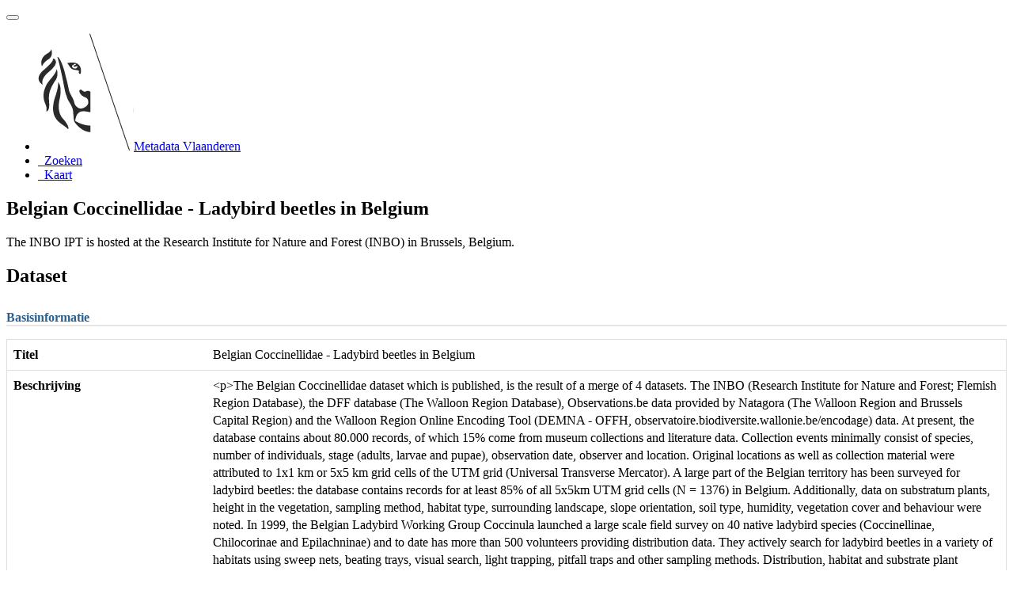

--- FILE ---
content_type: text/html;charset=utf-8
request_url: https://metadata.vlaanderen.be/srv/api/records/34b49861-41da-383f-9883-1a2d5063f850?language=dut
body_size: 5559
content:
<!DOCTYPE html
  SYSTEM "html">
<html ng-app="gn_search_default" lang="" id="ng-app">
   <head>
      <title>Belgian Coccinellidae - Ladybird beetles in Belgium</title>
      <base href="https://metadata.vlaanderen.be/srv/eng/catalog.search"></base>
      <meta charset="utf-8"></meta>
      <meta name="viewport" content="initial-scale=1.0"></meta>
      <meta name="apple-mobile-web-app-capable" content="yes"></meta>
      <meta name="description"
            content="The INBO IPT is hosted at the Research Institute for Nature and Forest (INBO) in Brussels, Belgium. &lt;p&gt;The Belgian Coccinellidae dataset which is published, is the result of a merge of 4 datasets. The INBO (Research Institute for Nature and Forest; Flemish Region Database), the DFF database (The Walloon Region Database), Observations.be data provided by Natagora (The Walloon Region and Brussels Capital Region) and the Walloon Region Online Encoding Tool (DEMNA - OFFH, observatoire.biodiversite.wallonie.be/encodage) data. At present, the database contains about 80.000 records, of which 15% come from museum collections and literature data. Collection events minimally consist of species, number of individuals, stage (adults, larvae and pupae), observation date, observer and location. Original locations as well as collection material were attributed to 1x1 km or 5x5 km grid cells of the UTM grid (Universal Transverse Mercator). A large part of the Belgian territory has been surveyed for ladybird beetles: the database contains records for at least 85% of all 5x5km UTM grid cells (N = 1376) in Belgium. Additionally, data on substratum plants, height in the vegetation, sampling method, habitat type, surrounding landscape, slope orientation, soil type, humidity, vegetation cover and behaviour were noted. In 1999, the Belgian Ladybird Working Group Coccinula launched a large scale field survey on 40 native ladybird species (Coccinellinae, Chilocorinae and Epilachninae) and to date has more than 500 volunteers providing distribution data. They actively search for ladybird beetles in a variety of habitats using sweep nets, beating trays, visual search, light trapping, pitfall traps and other sampling methods. Distribution, habitat and substrate plant information is also noted on a standard recording form. The working group maintains a database of observations, literature and collection data of Coccinellidae from 1800 onwards. Preliminary atlases have been published for the whole Belgian territory (Branquart et al., 1999; Adriaens and Maes, 2004) and updated distribution maps are available online, on demand and through the working group's newsletter. The published dataset contains most of the data maintained by the working group. For the time being, only the original INBO database is published.&lt;/p&gt;"></meta>
      <meta name="keywords" content=""></meta>
      <meta property="og:title"
            content="Belgian Coccinellidae - Ladybird beetles in Belgium"></meta>
      <meta property="og:description"
            content="The INBO IPT is hosted at the Research Institute for Nature and Forest (INBO) in Brussels, Belgium. &lt;p&gt;The Belgian Coccinellidae dataset which is published, is the result of a merge of 4 datasets. The INBO (Research Institute for Nature and Forest; Flemish Region Database), the DFF database (The Walloon Region Database), Observations.be data provided by Natagora (The Walloon Region and Brussels Capital Region) and the Walloon Region Online Encoding Tool (DEMNA - OFFH, observatoire.biodiversite.wallonie.be/encodage) data. At present, the database contains about 80.000 records, of which 15% come from museum collections and literature data. Collection events minimally consist of species, number of individuals, stage (adults, larvae and pupae), observation date, observer and location. Original locations as well as collection material were attributed to 1x1 km or 5x5 km grid cells of the UTM grid (Universal Transverse Mercator). A large part of the Belgian territory has been surveyed for ladybird beetles: the database contains records for at least 85% of all 5x5km UTM grid cells (N = 1376) in Belgium. Additionally, data on substratum plants, height in the vegetation, sampling method, habitat type, surrounding landscape, slope orientation, soil type, humidity, vegetation cover and behaviour were noted. In 1999, the Belgian Ladybird Working Group Coccinula launched a large scale field survey on 40 native ladybird species (Coccinellinae, Chilocorinae and Epilachninae) and to date has more than 500 volunteers providing distribution data. They actively search for ladybird beetles in a variety of habitats using sweep nets, beating trays, visual search, light trapping, pitfall traps and other sampling methods. Distribution, habitat and substrate plant information is also noted on a standard recording form. The working group maintains a database of observations, literature and collection data of Coccinellidae from 1800 onwards. Preliminary atlases have been published for the whole Belgian territory (Branquart et al., 1999; Adriaens and Maes, 2004) and updated distribution maps are available online, on demand and through the working group's newsletter. The published dataset contains most of the data maintained by the working group. For the time being, only the original INBO database is published.&lt;/p&gt;"></meta>
      <meta property="og:site_name" content="Metadata Vlaanderen"></meta>
      <meta property="og:image" content=""></meta>
      <meta name="twitter:card" content="summary"></meta>
      <meta name="twitter:image" content=""></meta>
      <meta name="twitter:title"
            content="Belgian Coccinellidae - Ladybird beetles in Belgium"></meta>
      <meta name="twitter:description"
            content="The INBO IPT is hosted at the Research Institute for Nature and Forest (INBO) in Brussels, Belgium. &lt;p&gt;The Belgian Coccinellidae dataset which is published, is the result of a merge of 4 datasets. The INBO (Research Institute for Nature and Forest; Flemish Region Database), the DFF database (The Walloon Region Database), Observations.be data provided by Natagora (The Walloon Region and Brussels Capital Region) and the Walloon Region Online Encoding Tool (DEMNA - OFFH, observatoire.biodiversite.wallonie.be/encodage) data. At present, the database contains about 80.000 records, of which 15% come from museum collections and literature data. Collection events minimally consist of species, number of individuals, stage (adults, larvae and pupae), observation date, observer and location. Original locations as well as collection material were attributed to 1x1 km or 5x5 km grid cells of the UTM grid (Universal Transverse Mercator). A large part of the Belgian territory has been surveyed for ladybird beetles: the database contains records for at least 85% of all 5x5km UTM grid cells (N = 1376) in Belgium. Additionally, data on substratum plants, height in the vegetation, sampling method, habitat type, surrounding landscape, slope orientation, soil type, humidity, vegetation cover and behaviour were noted. In 1999, the Belgian Ladybird Working Group Coccinula launched a large scale field survey on 40 native ladybird species (Coccinellinae, Chilocorinae and Epilachninae) and to date has more than 500 volunteers providing distribution data. They actively search for ladybird beetles in a variety of habitats using sweep nets, beating trays, visual search, light trapping, pitfall traps and other sampling methods. Distribution, habitat and substrate plant information is also noted on a standard recording form. The working group maintains a database of observations, literature and collection data of Coccinellidae from 1800 onwards. Preliminary atlases have been published for the whole Belgian territory (Branquart et al., 1999; Adriaens and Maes, 2004) and updated distribution maps are available online, on demand and through the working group's newsletter. The published dataset contains most of the data maintained by the working group. For the time being, only the original INBO database is published.&lt;/p&gt;"></meta>
      <meta name="twitter:site" content="Metadata Vlaanderen"></meta>
      <link rel="canonical"
            href="https://metadata.vlaanderen.be/srv/api/records/34b49861-41da-383f-9883-1a2d5063f850"></link>
      <link rel="icon" sizes="16x16 32x32 48x48" type="image/png"
            href="/images/logos/favicon.png"></link>
      <link href="https://metadata.vlaanderen.be/srv/eng/rss.search?sortBy=changeDate"
            rel="alternate"
            type="application/rss+xml"
            title="Belgian Coccinellidae - Ladybird beetles in Belgium"></link>
      <link href="https://metadata.vlaanderen.be/srv/eng/portal.opensearch" rel="search"
            type="application/opensearchdescription+xml"
            title="Belgian Coccinellidae - Ladybird beetles in Belgium"></link>
      <link href="/static/gn_search_default.css?v=7919d763a5b4233e8cd4fe8e23986600b6f75ce3&amp;"
            rel="stylesheet"
            media="screen"></link>
      <link href="/static/gn_metadata_pdf.css?v=7919d763a5b4233e8cd4fe8e23986600b6f75ce3&amp;"
            rel="stylesheet"
            media="print"></link>
   </head>
   <body class="gn-nojs ">
      <div class="gn-full">
         <div class="navbar navbar-default gn-top-bar" role="navigation">
            <div class="container">
               <div class="navbar-header">
                  <button type="button" class="navbar-toggle collapsed" data-toggle="collapse"
                          data-target="#navbar"
                          title=""
                          aria-expanded="false"
                          aria-controls="navbar">
                     <span class="sr-only"></span>
                     <span class="icon-bar"></span>
                     <span class="icon-bar"></span>
                     <span class="icon-bar"></span>
                  </button>
               </div>
               <div id="navbar" class="navbar-collapse collapse">
                  <ul class="nav navbar-nav" id="topbar-left">
                     <li>
                        <a href="https://metadata.vlaanderen.be/srv/">
                           <img class="gn-logo" alt=""
                                src="https://metadata.vlaanderen.be/srv/../images/logos/c678d0fb-894d-403f-b146-4b96706a1a16.png"></img>Metadata Vlaanderen
                        </a>
                     </li>
                     <li>
                        <a title="Zoeken"
                           href="https://metadata.vlaanderen.be/srv/dut/catalog.search#/search"
                           onclick="location.href=('https://metadata.vlaanderen.be/srv/dut/catalog.search#/search');return false;">
                           <i class="fa fa-fw fa-search hidden-sm"> </i>
                           <span>Zoeken</span>
                        </a>
                     </li>
                     <li id="map-menu" class="hidden-nojs">
                        <a title="Kaart" href="https://metadata.vlaanderen.be/srv/dut/catalog.search#/map">
                           <i class="fa fa-fw fa-globe hidden-sm"> </i>
                           <span>Kaart</span>
                        </a>
                     </li>
                  </ul>
               </div>
            </div>
         </div>
         <div class="container" role="main">
            <div class="container-fluid gn-metadata-view gn-schema-dcat-ap">
               <article id="34b49861-41da-383f-9883-1a2d5063f850"
                        class="gn-md-view gn-metadata-display">
                  <div class="row">
                     <div class="col-md-8">
                        <header>
                           <h1>
                              <i class="fa fa-fw gn-icon-dataset"></i>Belgian Coccinellidae - Ladybird beetles in Belgium
                           </h1>
                           <div class="gn-abstract">The INBO IPT is hosted at the Research Institute for Nature and Forest (INBO) in Brussels, Belgium.</div>
                           <div data-gn-virtual-catalog-record-details="mdView.current.record.uuid"></div>
                           <div gn-related="md" data-user="user" data-layout="card" data-types="onlines"></div>
                        </header>
                        <div>
                           <div class="tab-content">
                              <div id="gn-tab-tabDataset" class="tab-pane active">
                                 <h1 class="hidden">Dataset</h1>
                                 <div id="gn-section-d1744285e430" class="gn-tab-content">
                                    <h3 class="view-header"
                                        style="border-bottom: 2px solid rgb(229, 229, 229); margin-top: 30px;font-size: 16px;color: rgb(40, 96, 144); position: relative;">Basisinformatie</h3>
                                    <table style="box-sizing: border-box; width: 100%; max-width: 100%; margin-bottom: 20px; background-color: transparent; border-collapse: collapse; border-spacing: 0;"
                                           class="table table-striped hoody">
                                       <tr>
                                          <th style="border-style: solid; border-color: #ddd; border-width: 1px 0 1px 1px; width: 20%; padding: 8px; line-height: 1.428571429; vertical-align: top; box-sizing: border-box; text-align: left; min-width: 100px">Titel</th>
                                          <td style="border-style: solid; border-color: #ddd; border-width: 1px 1px 1px 0; padding-left: 0; width: 80%; word-break: break-word; padding: 8px; line-height: 1.428571429; vertical-align: top; box-sizing: border-box;">Belgian Coccinellidae - Ladybird beetles in Belgium</td>
                                       </tr>
                                       <tr>
                                          <th style="border-style: solid; border-color: #ddd; border-width: 1px 0 1px 1px; width: 20%; padding: 8px; line-height: 1.428571429; vertical-align: top; box-sizing: border-box; text-align: left; min-width: 100px">Beschrijving</th>
                                          <td style="border-style: solid; border-color: #ddd; border-width: 1px 1px 1px 0; padding-left: 0; width: 80%; word-break: break-word; padding: 8px; line-height: 1.428571429; vertical-align: top; box-sizing: border-box;">&lt;p&gt;The Belgian Coccinellidae dataset which is published, is the result of a merge of 4 datasets. The INBO (Research Institute
                                             for Nature and Forest; Flemish Region Database), the DFF database (The Walloon Region Database), Observations.be data provided
                                             by Natagora (The Walloon Region and Brussels Capital Region) and the Walloon Region Online Encoding Tool (DEMNA - OFFH, observatoire.biodiversite.wallonie.be/encodage)
                                             data. At present, the database contains about 80.000 records, of which 15% come from museum collections and literature data.
                                             Collection events minimally consist of species, number of individuals, stage (adults, larvae and pupae), observation date,
                                             observer and location. Original locations as well as collection material were attributed to 1x1 km or 5x5 km grid cells of
                                             the UTM grid (Universal Transverse Mercator). A large part of the Belgian territory has been surveyed for ladybird beetles:
                                             the database contains records for at least 85% of all 5x5km UTM grid cells (N = 1376) in Belgium. Additionally, data on substratum
                                             plants, height in the vegetation, sampling method, habitat type, surrounding landscape, slope orientation, soil type, humidity,
                                             vegetation cover and behaviour were noted. In 1999, the Belgian Ladybird Working Group Coccinula launched a large scale field
                                             survey on 40 native ladybird species (Coccinellinae, Chilocorinae and Epilachninae) and to date has more than 500 volunteers
                                             providing distribution data. They actively search for ladybird beetles in a variety of habitats using sweep nets, beating
                                             trays, visual search, light trapping, pitfall traps and other sampling methods. Distribution, habitat and substrate plant
                                             information is also noted on a standard recording form. The working group maintains a database of observations, literature
                                             and collection data of Coccinellidae from 1800 onwards. Preliminary atlases have been published for the whole Belgian territory
                                             (Branquart et al., 1999; Adriaens and Maes, 2004) and updated distribution maps are available online, on demand and through
                                             the working group's newsletter. The published dataset contains most of the data maintained by the working group. For the time
                                             being, only the original INBO database is published.&lt;/p&gt;
                                          </td>
                                       </tr>
                                       <tr>
                                          <th style="border-style: solid; border-color: #ddd; border-width: 1px 0 1px 1px; width: 20%; padding: 8px; line-height: 1.428571429; vertical-align: top; box-sizing: border-box; text-align: left; min-width: 100px">URI</th>
                                          <td style="border-style: solid; border-color: #ddd; border-width: 1px 1px 1px 0; padding-left: 0; width: 80%; word-break: break-word; padding: 8px; line-height: 1.428571429; vertical-align: top; box-sizing: border-box;">
                                             <a href="https://www.gbif.org/publisher/1cd669d0-80ea-11de-a9d0-f1765f95f18b#Organization"
                                                target="_blank"
                                                style="color:#06c; text-decoration: underline;">https://www.gbif.org/publisher/1cd669d0-80ea-11de-a9d0-f1765f95f18b#Organization</a>
                                          </td>
                                       </tr>
                                       <tr>
                                          <th style="border-style: solid; border-color: #ddd; border-width: 1px 0 1px 1px; width: 20%; padding: 8px; line-height: 1.428571429; vertical-align: top; box-sizing: border-box; text-align: left; min-width: 100px">Naam</th>
                                          <td style="border-style: solid; border-color: #ddd; border-width: 1px 1px 1px 0; padding-left: 0; width: 80%; word-break: break-word; padding: 8px; line-height: 1.428571429; vertical-align: top; box-sizing: border-box;">Research Institute for Nature and Forest (INBO)</td>
                                       </tr>
                                       <tr>
                                          <th style="border-style: solid; border-color: #ddd; border-width: 1px 0 1px 1px; width: 20%; padding: 8px; line-height: 1.428571429; vertical-align: top; box-sizing: border-box; text-align: left; min-width: 100px">URI</th>
                                          <td style="border-style: solid; border-color: #ddd; border-width: 1px 1px 1px 0; padding-left: 0; width: 80%; word-break: break-word; padding: 8px; line-height: 1.428571429; vertical-align: top; box-sizing: border-box;">
                                             <a href="https://www.gbif.org/publisher/1cd669d0-80ea-11de-a9d0-f1765f95f18b#Organization"
                                                target="_blank"
                                                style="color:#06c; text-decoration: underline;">https://www.gbif.org/publisher/1cd669d0-80ea-11de-a9d0-f1765f95f18b#Organization</a>
                                          </td>
                                       </tr>
                                       <tr>
                                          <th style="border-style: solid; border-color: #ddd; border-width: 1px 0 1px 1px; width: 20%; padding: 8px; line-height: 1.428571429; vertical-align: top; box-sizing: border-box; text-align: left; min-width: 100px">Naam</th>
                                          <td style="border-style: solid; border-color: #ddd; border-width: 1px 1px 1px 0; padding-left: 0; width: 80%; word-break: break-word; padding: 8px; line-height: 1.428571429; vertical-align: top; box-sizing: border-box;">Research Institute for Nature and Forest (INBO)</td>
                                       </tr>
                                       <tr>
                                          <th style="border-style: solid; border-color: #ddd; border-width: 1px 0 1px 1px; width: 20%; padding: 8px; line-height: 1.428571429; vertical-align: top; box-sizing: border-box; text-align: left; min-width: 100px"
                                              class="gn-keyword">Trefwoord</th>
                                          <td style="border-style: solid; border-color: #ddd; border-width: 1px 1px 1px 0; padding-left: 0; width: 80%; word-break: break-word; padding: 8px; line-height: 1.428571429; vertical-align: top; box-sizing: border-box;">
                                             <div style="display:inline-block">
                                                <a href="https://metadata.vlaanderen.be/srv/dut/catalog.search#/search?resultType=details&amp;sortBy=relevance&amp;from=1&amp;to=20&amp;fast=index&amp;_content_type=json&amp;any=ladybird beetles">ladybird beetles</a>
                                                |
                                                
                                             </div>
                                             <div style="display:inline-block">
                                                <a href="https://metadata.vlaanderen.be/srv/dut/catalog.search#/search?resultType=details&amp;sortBy=relevance&amp;from=1&amp;to=20&amp;fast=index&amp;_content_type=json&amp;any=ecology">ecology</a>
                                                |
                                                
                                             </div>
                                             <div style="display:inline-block">
                                                <a href="https://metadata.vlaanderen.be/srv/dut/catalog.search#/search?resultType=details&amp;sortBy=relevance&amp;from=1&amp;to=20&amp;fast=index&amp;_content_type=json&amp;any=faunistics">faunistics</a>
                                                |
                                                
                                             </div>
                                             <div style="display:inline-block">
                                                <a href="https://metadata.vlaanderen.be/srv/dut/catalog.search#/search?resultType=details&amp;sortBy=relevance&amp;from=1&amp;to=20&amp;fast=index&amp;_content_type=json&amp;any=Flanders">Flanders</a>
                                                |
                                                
                                             </div>
                                             <div style="display:inline-block">
                                                <a href="https://metadata.vlaanderen.be/srv/dut/catalog.search#/search?resultType=details&amp;sortBy=relevance&amp;from=1&amp;to=20&amp;fast=index&amp;_content_type=json&amp;any=Belgium">Belgium</a>
                                                |
                                                
                                             </div>
                                             <div style="display:inline-block">
                                                <a href="https://metadata.vlaanderen.be/srv/dut/catalog.search#/search?resultType=details&amp;sortBy=relevance&amp;from=1&amp;to=20&amp;fast=index&amp;_content_type=json&amp;any=distribution">distribution</a>
                                                |
                                                
                                             </div>
                                             <div style="display:inline-block">
                                                <a href="https://metadata.vlaanderen.be/srv/dut/catalog.search#/search?resultType=details&amp;sortBy=relevance&amp;from=1&amp;to=20&amp;fast=index&amp;_content_type=json&amp;any=Coccinellidae">Coccinellidae</a>
                                                |
                                                
                                             </div>
                                             <div style="display:inline-block">
                                                <a href="https://metadata.vlaanderen.be/srv/dut/catalog.search#/search?resultType=details&amp;sortBy=relevance&amp;from=1&amp;to=20&amp;fast=index&amp;_content_type=json&amp;any=Brussels Capital Region">Brussels Capital Region</a>
                                                |
                                                
                                             </div>
                                             <div style="display:inline-block">
                                                <a href="https://metadata.vlaanderen.be/srv/dut/catalog.search#/search?resultType=details&amp;sortBy=relevance&amp;from=1&amp;to=20&amp;fast=index&amp;_content_type=json&amp;any=Walloon Region">Walloon Region</a>
                                                |
                                                
                                             </div>
                                             <div style="display:inline-block">
                                                <a href="https://metadata.vlaanderen.be/srv/dut/catalog.search#/search?resultType=details&amp;sortBy=relevance&amp;from=1&amp;to=20&amp;fast=index&amp;_content_type=json&amp;any=Occurrence">Occurrence</a>
                                             </div>
                                          </td>
                                       </tr>
                                       <tr>
                                          <th style="border-style: solid; border-color: #ddd; border-width: 1px 0 1px 1px; width: 20%; padding: 8px; line-height: 1.428571429; vertical-align: top; box-sizing: border-box; text-align: left; min-width: 100px">Identificator</th>
                                          <td style="border-style: solid; border-color: #ddd; border-width: 1px 1px 1px 0; padding-left: 0; width: 80%; word-break: break-word; padding: 8px; line-height: 1.428571429; vertical-align: top; box-sizing: border-box;">https://www.gbif.org/dataset/42319b8f-9b9d-448d-969f-656792a69176</td>
                                       </tr>
                                    </table>
                                 </div>
                                 <div id="gn-section-d1744285e458" class="gn-tab-content">
                                    <h3 class="view-header"
                                        style="border-bottom: 2px solid rgb(229, 229, 229); margin-top: 30px;font-size: 16px;color: rgb(40, 96, 144); position: relative;">Metadata DCAT</h3>
                                    <table style="box-sizing: border-box; width: 100%; max-width: 100%; margin-bottom: 20px; background-color: transparent; border-collapse: collapse; border-spacing: 0;"
                                           class="table table-striped hoody">
                                       <tr>
                                          <th style="border-style: solid; border-color: #ddd; border-width: 1px 0 1px 1px; width: 20%; padding: 8px; line-height: 1.428571429; vertical-align: top; box-sizing: border-box; text-align: left; min-width: 100px">Statuut</th>
                                          <td style="border-style: solid; border-color: #ddd; border-width: 1px 1px 1px 0; padding-left: 0; width: 80%; word-break: break-word; padding: 8px; line-height: 1.428571429; vertical-align: top; box-sizing: border-box;">
                                             <a href="https://metadata.vlaanderen.be/srv/dut/catalog.search#/search?resultType=details&amp;sortBy=relevance&amp;from=1&amp;to=20&amp;fast=index&amp;_content_type=json&amp;any=Vlaamse Open data">Vlaamse Open data</a>
                                          </td>
                                       </tr>
                                       <tr>
                                          <th style="border-style: solid; border-color: #ddd; border-width: 1px 0 1px 1px; width: 20%; padding: 8px; line-height: 1.428571429; vertical-align: top; box-sizing: border-box; text-align: left; min-width: 100px">Thema</th>
                                          <td style="border-style: solid; border-color: #ddd; border-width: 1px 1px 1px 0; padding-left: 0; width: 80%; word-break: break-word; padding: 8px; line-height: 1.428571429; vertical-align: top; box-sizing: border-box;">
                                             <a href="http://eurovoc.europa.eu/5463" target="_blank"
                                                style="color:#06c; text-decoration: underline;">http://eurovoc.europa.eu/5463</a>
                                          </td>
                                       </tr>
                                    </table>
                                 </div>
                                 <div id="gn-section-d1744285e479" class="gn-tab-content">
                                    <h3 class="view-header"
                                        style="border-bottom: 2px solid rgb(229, 229, 229); margin-top: 30px;font-size: 16px;color: rgb(40, 96, 144); position: relative;">Versie informatie</h3>
                                    <table style="box-sizing: border-box; width: 100%; max-width: 100%; margin-bottom: 20px; background-color: transparent; border-collapse: collapse; border-spacing: 0;"
                                           class="table table-striped hoody">
                                       <tr>
                                          <th style="border-style: solid; border-color: #ddd; border-width: 1px 0 1px 1px; width: 20%; padding: 8px; line-height: 1.428571429; vertical-align: top; box-sizing: border-box; text-align: left; min-width: 100px">Wijzigingsdatum</th>
                                          <td style="border-style: solid; border-color: #ddd; border-width: 1px 1px 1px 0; padding-left: 0; width: 80%; word-break: break-word; padding: 8px; line-height: 1.428571429; vertical-align: top; box-sizing: border-box;">2021-03-30T15:02+02:00</td>
                                       </tr>
                                    </table>
                                 </div>
                                 <div id="gn-section-d1744285e508" class="gn-tab-content">
                                    <h3 class="view-header"
                                        style="border-bottom: 2px solid rgb(229, 229, 229); margin-top: 30px;font-size: 16px;color: rgb(40, 96, 144); position: relative;">Gebruiksinformatie</h3>
                                    <table style="box-sizing: border-box; width: 100%; max-width: 100%; margin-bottom: 20px; background-color: transparent; border-collapse: collapse; border-spacing: 0;"
                                           class="table table-striped hoody">
                                       <tr>
                                          <th style="border-style: solid; border-color: #ddd; border-width: 1px 0 1px 1px; width: 20%; padding: 8px; line-height: 1.428571429; vertical-align: top; box-sizing: border-box; text-align: left; min-width: 100px">Naam Contactpunt</th>
                                          <td style="border-style: solid; border-color: #ddd; border-width: 1px 1px 1px 0; padding-left: 0; width: 80%; word-break: break-word; padding: 8px; line-height: 1.428571429; vertical-align: top; box-sizing: border-box;">Tim Adriaens</td>
                                       </tr>
                                       <tr>
                                          <th style="border-style: solid; border-color: #ddd; border-width: 1px 0 1px 1px; width: 20%; padding: 8px; line-height: 1.428571429; vertical-align: top; box-sizing: border-box; text-align: left; min-width: 100px">E-mail</th>
                                          <td style="border-style: solid; border-color: #ddd; border-width: 1px 1px 1px 0; padding-left: 0; width: 80%; word-break: break-word; padding: 8px; line-height: 1.428571429; vertical-align: top; box-sizing: border-box;">
                                             <a href="mailto:tim.adriaens@inbo.be"
                                                style="color:#06c; text-decoration: underline;">tim.adriaens@inbo.be</a>
                                          </td>
                                       </tr>
                                       <tr>
                                          <th style="border-style: solid; border-color: #ddd; border-width: 1px 0 1px 1px; width: 20%; padding: 8px; line-height: 1.428571429; vertical-align: top; box-sizing: border-box; text-align: left; min-width: 100px">Landingspagina</th>
                                          <td style="border-style: solid; border-color: #ddd; border-width: 1px 1px 1px 0; padding-left: 0; width: 80%; word-break: break-word; padding: 8px; line-height: 1.428571429; vertical-align: top; box-sizing: border-box;">
                                             <a href="https://ipt.inbo.be/resource?r=belgian-coccinellidae-occurrences"
                                                target="_blank"
                                                style="color:#06c; text-decoration: underline;">https://ipt.inbo.be/resource?r=belgian-coccinellidae-occurrences</a>
                                          </td>
                                       </tr>
                                    </table>
                                 </div>
                                 <div id="gn-section-d1744285e537" class="gn-tab-content">
                                    <h3 class="view-header"
                                        style="border-bottom: 2px solid rgb(229, 229, 229); margin-top: 30px;font-size: 16px;color: rgb(40, 96, 144); position: relative;">Ruimtelijke en temporele begrenzing</h3>
                                    <table style="box-sizing: border-box; width: 100%; max-width: 100%; margin-bottom: 20px; background-color: transparent; border-collapse: collapse; border-spacing: 0;"
                                           class="table table-striped hoody">
                                       <tr>
                                          <th style="border-style: solid; border-color: #ddd; border-width: 1px 0 1px 1px; width: 20%; padding: 8px; line-height: 1.428571429; vertical-align: top; box-sizing: border-box; text-align: left; min-width: 100px">Locatie</th>
                                          <td style="border-style: solid; border-color: #ddd; border-width: 1px 1px 1px 0; padding-left: 0; width: 80%; word-break: break-word; padding: 8px; line-height: 1.428571429; vertical-align: top; box-sizing: border-box;">
                                             <table style="background-color: rgba(0, 0, 0, 0.035); margin-bottom: 0; box-sizing: border-box; width: 100%; max-width: 100%; border-collapse: collapse; border-spacing: 0;"
                                                    class="table nested-table">
                                                <tr>
                                                   <td colspan="2">
                                                      <div class="thumbnail extent">
                                                         <div class="input-group coord coord-north">
                                                            <input type="text" class="form-control" aria-label="" value="51.51" readonly=""></input>
                                                            <span class="input-group-addon">N</span>
                                                         </div>
                                                         <div class="input-group coord coord-south">
                                                            <input type="text" class="form-control" aria-label="" value="50.67" readonly=""></input>
                                                            <span class="input-group-addon">S</span>
                                                         </div>
                                                         <div class="input-group coord coord-east">
                                                            <input type="text" class="form-control" aria-label="" value="5.92" readonly=""></input>
                                                            <span class="input-group-addon">E</span>
                                                         </div>
                                                         <div class="input-group coord coord-west">
                                                            <input type="text" class="form-control" aria-label="" value="2.53" readonly=""></input>
                                                            <span class="input-group-addon">W</span>
                                                         </div>
                                                         <img class="gn-img-extent" alt=""
                                                              src="https://metadata.vlaanderen.be/srv/api/regions/geom.png?geomsrs=EPSG:4326&amp;geom=POLYGON((5.92%2050.67,5.92%2051.51,2.53%2051.51,2.53%2050.67,5.92%2050.67))"></img>
                                                      </div>
                                                   </td>
                                                </tr>
                                             </table>
                                          </td>
                                       </tr>
                                    </table>
                                 </div>
                                 <div id="gn-section-d1744285e580" class="gn-tab-content">
                                    <h3 class="view-header"
                                        style="border-bottom: 2px solid rgb(229, 229, 229); margin-top: 30px;font-size: 16px;color: rgb(40, 96, 144); position: relative;">Extra informatie</h3>
                                    <table style="box-sizing: border-box; width: 100%; max-width: 100%; margin-bottom: 20px; background-color: transparent; border-collapse: collapse; border-spacing: 0;"
                                           class="table table-striped hoody">
                                       <tr>
                                          <th style="border-style: solid; border-color: #ddd; border-width: 1px 0 1px 1px; width: 20%; padding: 8px; line-height: 1.428571429; vertical-align: top; box-sizing: border-box; text-align: left; min-width: 100px">Taal</th>
                                          <td style="border-style: solid; border-color: #ddd; border-width: 1px 1px 1px 0; padding-left: 0; width: 80%; word-break: break-word; padding: 8px; line-height: 1.428571429; vertical-align: top; box-sizing: border-box;">
                                             <a href="http://id.loc.gov/vocabulary/iso639-1/en" target="_blank"
                                                style="color:#06c; text-decoration: underline;">http://id.loc.gov/vocabulary/iso639-1/en</a>
                                          </td>
                                       </tr>
                                    </table>
                                 </div> 
                                 
                              </div>
                              <div id="gn-tab-tabDistribution" class="tab-pane">
                                 <h1 class="hidden">Distributies</h1>
                                 <div id="gn-section-d1744285e603" class="gn-tab-content">
                                    <div id="gn-section-d1744285e604" class="gn-tab-content">
                                       <h2 class="view-header"
                                           style="border-bottom: 2px solid rgb(229, 229, 229); margin-top: 30px;font-size: 16px;color: rgb(40, 96, 144); position: relative;">Distributie</h2>
                                       <table style="box-sizing: border-box; width: 100%; max-width: 100%; margin-bottom: 20px; background-color: transparent; border-collapse: collapse; border-spacing: 0;"
                                              class="table table-striped">
                                          <tr>
                                             <th style="border-style: solid; border-color: #ddd; border-width: 1px 0 1px 1px; width: 20%; padding: 8px; line-height: 1.428571429; vertical-align: top; box-sizing: border-box; text-align: left; min-width: 100px">Titel</th>
                                             <td style="border-style: solid; border-color: #ddd; border-width: 1px 1px 1px 0; padding-left: 0; width: 80%; word-break: break-word; padding: 8px; line-height: 1.428571429; vertical-align: top; box-sizing: border-box;">Darwin Core Archive of Belgian Coccinellidae - Ladybird beetles in Belgium</td>
                                          </tr>
                                          <tr>
                                             <th style="border-style: solid; border-color: #ddd; border-width: 1px 0 1px 1px; width: 20%; padding: 8px; line-height: 1.428571429; vertical-align: top; box-sizing: border-box; text-align: left; min-width: 100px">Beschrijving</th>
                                             <td style="border-style: solid; border-color: #ddd; border-width: 1px 1px 1px 0; padding-left: 0; width: 80%; word-break: break-word; padding: 8px; line-height: 1.428571429; vertical-align: top; box-sizing: border-box;">Darwin Core Archive</td>
                                          </tr>
                                          <tr>
                                             <th style="border-style: solid; border-color: #ddd; border-width: 1px 0 1px 1px; width: 20%; padding: 8px; line-height: 1.428571429; vertical-align: top; box-sizing: border-box; text-align: left; min-width: 100px">URL</th>
                                             <td style="border-style: solid; border-color: #ddd; border-width: 1px 1px 1px 0; padding-left: 0; width: 80%; word-break: break-word; padding: 8px; line-height: 1.428571429; vertical-align: top; box-sizing: border-box;">
                                                <a href="https://ipt.inbo.be/resource?r=belgian-coccinellidae-occurrences"
                                                   target="_blank"
                                                   style="color:#06c; text-decoration: underline;">https://ipt.inbo.be/resource?r=belgian-coccinellidae-occurrences</a>
                                             </td>
                                          </tr>
                                          <div id="gn-view-d1744285e611" class="gn-tab-content">
                                             <tr>
                                                <th style="border-style: solid; border-color: #ddd; border-width: 1px 0 1px 1px; width: 20%; padding: 8px; line-height: 1.428571429; vertical-align: top; box-sizing: border-box; text-align: left; min-width: 100px">URI</th>
                                                <td style="border-style: solid; border-color: #ddd; border-width: 1px 1px 1px 0; padding-left: 0; width: 80%; word-break: break-word; padding: 8px; line-height: 1.428571429; vertical-align: top; box-sizing: border-box;">
                                                   <a href="http://creativecommons.org/publicdomain/zero/1.0/legalcode"
                                                      target="_blank"
                                                      style="color:#06c; text-decoration: underline;">http://creativecommons.org/publicdomain/zero/1.0/legalcode</a>
                                                </td>
                                             </tr>
                                          </div>
                                       </table>
                                    </div>
                                 </div> 
                                 
                              </div>
                              <div id="gn-tab-tabRecord" class="tab-pane">
                                 <h1 class="hidden">Record</h1>
                                 <div id="gn-section-d1744285e884" class="gn-tab-content">
                                    <div id="gn-section-d1744285e885" class="gn-tab-content">
                                       <h4 class="view-header"
                                           style="border-bottom: 2px solid rgb(229, 229, 229); margin-top: 30px;font-size: 16px;color: rgb(40, 96, 144); position: relative;">Cataloog record</h4>
                                       <table style="box-sizing: border-box; width: 100%; max-width: 100%; margin-bottom: 20px; background-color: transparent; border-collapse: collapse; border-spacing: 0;"
                                              class="table table-striped hoody">
                                          <tr>
                                             <th style="border-style: solid; border-color: #ddd; border-width: 1px 0 1px 1px; width: 20%; padding: 8px; line-height: 1.428571429; vertical-align: top; box-sizing: border-box; text-align: left; min-width: 100px">Identificator</th>
                                             <td style="border-style: solid; border-color: #ddd; border-width: 1px 1px 1px 0; padding-left: 0; width: 80%; word-break: break-word; padding: 8px; line-height: 1.428571429; vertical-align: top; box-sizing: border-box;">34b49861-41da-383f-9883-1a2d5063f850</td>
                                          </tr>
                                          <tr>
                                             <th style="border-style: solid; border-color: #ddd; border-width: 1px 0 1px 1px; width: 20%; padding: 8px; line-height: 1.428571429; vertical-align: top; box-sizing: border-box; text-align: left; min-width: 100px">Wijzigingsdatum</th>
                                             <td style="border-style: solid; border-color: #ddd; border-width: 1px 1px 1px 0; padding-left: 0; width: 80%; word-break: break-word; padding: 8px; line-height: 1.428571429; vertical-align: top; box-sizing: border-box;">2024-12-11T01:15:02.175Z</td>
                                          </tr>
                                       </table>
                                    </div>
                                    <div id="gn-section-d1744285e892" class="gn-tab-content">
                                       <h2 class="view-header"
                                           style="border-bottom: 2px solid rgb(229, 229, 229); margin-top: 30px;font-size: 16px;color: rgb(40, 96, 144); position: relative;">Conformiteit met standaard</h2>
                                       <table style="box-sizing: border-box; width: 100%; max-width: 100%; margin-bottom: 20px; background-color: transparent; border-collapse: collapse; border-spacing: 0;"
                                              class="table table-striped">
                                          <tr>
                                             <th style="border-style: solid; border-color: #ddd; border-width: 1px 0 1px 1px; width: 20%; padding: 8px; line-height: 1.428571429; vertical-align: top; box-sizing: border-box; text-align: left; min-width: 100px">Titel</th>
                                             <td style="border-style: solid; border-color: #ddd; border-width: 1px 1px 1px 0; padding-left: 0; width: 80%; word-break: break-word; padding: 8px; line-height: 1.428571429; vertical-align: top; box-sizing: border-box;">Dcat-ap-vl</td>
                                          </tr>
                                          <tr>
                                             <th style="border-style: solid; border-color: #ddd; border-width: 1px 0 1px 1px; width: 20%; padding: 8px; line-height: 1.428571429; vertical-align: top; box-sizing: border-box; text-align: left; min-width: 100px">Beschrijving</th>
                                             <td style="border-style: solid; border-color: #ddd; border-width: 1px 1px 1px 0; padding-left: 0; width: 80%; word-break: break-word; padding: 8px; line-height: 1.428571429; vertical-align: top; box-sizing: border-box;">Dit applicatieprofiel beschrijft Open Data Catalogi in Vlaanderen. DCAT-AP Vlaanderen (DCAT-AP VL) is een verdere specialisatie
                                                van DCAT-AP. De applicatie waarop dit profiel betrekking heeft is een Open Data Portaal in Vlaanderen. Open Data portalen
                                                zijn catalogussen van Open Data datasets. Ze hebben als belangrijkste doelstelling het vindbaar maken van data en hierdoor
                                                het hergebruik ervan te stimuleren. Open Data portalen vervullen een centrale rol in de overheidsopdracht om de toegankelijkheid
                                                tot overheidsinformatie te realiseren. Met dit applicatieprofiel bevorderen we de uniformiteit van de beschikbare informatie
                                                over datasets. Tevens vereenvoudigen we het aggregatie proces van meerdere Open Data Catalogi. Dit document bevat de verplichte
                                                elementen en bijkomende elementen waarover DCAT-AP Vlaanderen een uitspraak doet. Aanbevolen en optionele informatie waarvoor
                                                geen bijkomende afspraken in de context van DCAT-AP Vlaanderen zijn, zijn niet opgenomen in dit document. Hiervoor verwijzen
                                                we naar de DCAT-AP specificatie zelf.
                                             </td>
                                          </tr>
                                          <tr>
                                             <th style="border-style: solid; border-color: #ddd; border-width: 1px 0 1px 1px; width: 20%; padding: 8px; line-height: 1.428571429; vertical-align: top; box-sizing: border-box; text-align: left; min-width: 100px">Versie</th>
                                             <td style="border-style: solid; border-color: #ddd; border-width: 1px 1px 1px 0; padding-left: 0; width: 80%; word-break: break-word; padding: 8px; line-height: 1.428571429; vertical-align: top; box-sizing: border-box;">2.0</td>
                                          </tr>
                                       </table>
                                    </div>
                                 </div> 
                                 
                              </div>
                           </div>
                        </div>
                     </div>
                     <div class="gn-md-side gn-md-side-advanced col-md-4">
                        <br></br>
                        <section class="gn-md-side-providedby">
                           <h2>
                              <i class="fa fa-fw fa-cog"></i>
                              <span>Verzorgd door</span>
                           </h2>
                           <img class="gn-source-logo" alt=""
                                src="https://metadata.vlaanderen.be/srv/../images/logos/73f669d2-c3b3-4765-ba13-5614ac7d76ca.png"></img>
                        </section>
                        <section class="gn-md-side-access">
                           <a class="btn btn-block btn-primary"
                              href="https://metadata.vlaanderen.be/srv/dut/catalog.search#/metadata/34b49861-41da-383f-9883-1a2d5063f850">
                              <i class="fa fa-fw fa-link"></i>Toegang tot het portaal
                           </a>
                           <div class="hidden-xs hidden-sm">Lees hier de volle details en krijg toegang tot de data.</div>
                        </section>
                     </div>
                  </div>
                  <footer></footer>
               </article>
               <br></br>
               <br></br>
            </div>
         </div>
         <div class="navbar navbar-default gn-bottom-bar" role="navigation">
            <ul class="nav navbar-nav">
               <li class="gn-footer-text"></li>
               <li>
                  <a href="http://geonetwork-opensource.org/">
                     <i class="fa fa-fw"> </i>
                     <span>Over</span>
                  </a>
               </li>
               <li class="hidden-sm">
                  <a href="https://github.com/geonetwork/core-geonetwork">
                     <i class="fa fa-github"> </i>
                     <span>Github</span>
                  </a>
               </li>
               <li>
                  <a href="/doc/api" title="Leer hoe de REST API te gebruiken"> </a>
               </li>
            </ul>
         </div>
      </div>
   </body>
</html>